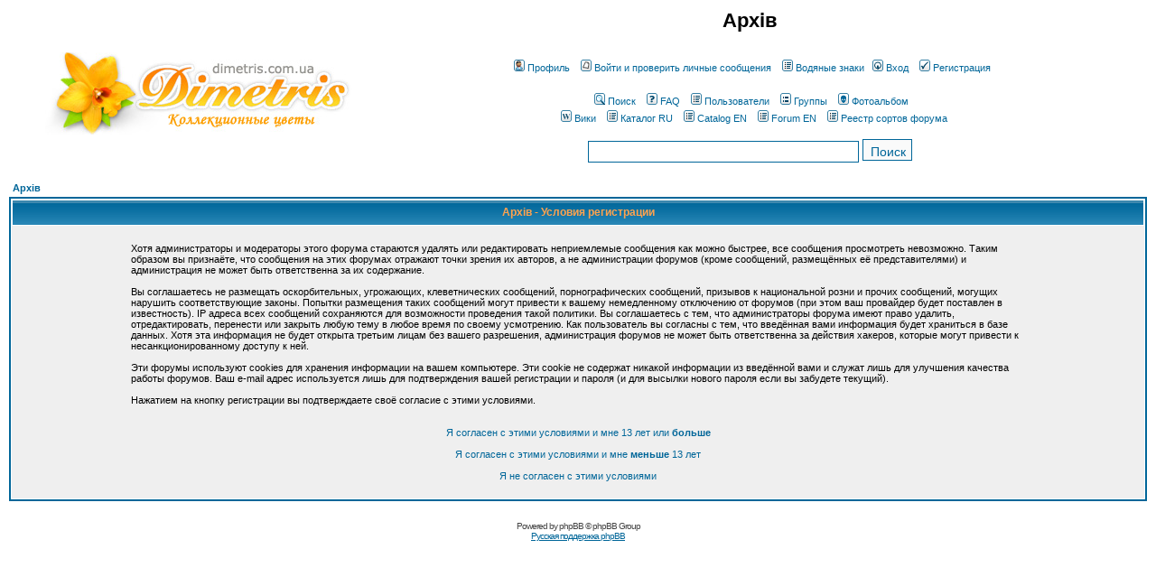

--- FILE ---
content_type: text/html; charset=UTF-8
request_url: http://dimetris.com.ua/forum/profile.php?mode=register&sid=a6a522a0abf9d8419a9ed844588885da
body_size: 5692
content:
<!DOCTYPE HTML PUBLIC "-//W3C//DTD HTML 4.01 Transitional//EN">
<html dir="ltr">
<head>
<meta http-equiv="Content-Type" content="text/html; charset=windows-1251">
<link rel="shortcut icon" href="http://dimetris.com.ua/misc/favicon.ico" type="image/vnd.microsoft.icon" />
<meta http-equiv="Content-Style-Type" content="text/css">

<link rel="top" href="./index.php?sid=0b0df995fcea942a418507ccbceffc11" title="Архів" />
<link rel="search" href="./search.php?sid=0b0df995fcea942a418507ccbceffc11" title="Поиск" />
<link rel="help" href="./faq.php?sid=0b0df995fcea942a418507ccbceffc11" title="FAQ" />
<link rel="author" href="./memberlist.php?sid=0b0df995fcea942a418507ccbceffc11" title="Пользователи" />

<title>Архів :: Регистрация</title>
<!-- link rel="stylesheet" href="templates/subSilver/subSilver.css" type="text/css" -->
<style type="text/css">
<!--
/*
  The original subSilver Theme for phpBB version 2+
  Created by subBlue design
  http://www.subBlue.com

  NOTE: These CSS definitions are stored within the main page body so that you can use the phpBB2
  theme administration centre. When you have finalised your style you could cut the final CSS code
  and place it in an external file, deleting this section to save bandwidth.
*/

/* General page style. The scroll bar colours only visible in IE5.5+ */
body {
	/*
	background-color: #E5E5E5;
	*/
	background-color: white;
	scrollbar-face-color: #DEE3E7;
	scrollbar-highlight-color: #FFFFFF;
	scrollbar-shadow-color: #DEE3E7;
	scrollbar-3dlight-color: #D1D7DC;
	scrollbar-arrow-color:  #006699;
	scrollbar-track-color: #EFEFEF;
	scrollbar-darkshadow-color: #008000;
	margin: 0;
	padding: 0;
}

/* General font families for common tags */
font,th,td,p { font-family: Verdana, Arial, Helvetica, sans-serif }
a:link,a:active,a:visited { color : #006699; }
a:hover		{ text-decoration: underline; color : #DD6900; }
hr	{ height: 0px; border: solid #D1D7DC 0px; border-top-width: 1px;}

/* This is the border line & background colour round the entire page */
.bodyline	{ background-color: #FFFFFF; /* border: 1px #008000 solid; */ }

/* This is the outline round the main forum tables */
.forumline	{ background-color: #FFFFFF; border: 2px #006699 solid; }

/* Main table cell colours and backgrounds */
td.row1	{ background-color: #EFEFEF; }
td.row2	{ background-color: #DEE3E7; }
td.row3	{ background-color: #D1D7DC; }

/*
  This is for the table cell above the Topics, Post & Last posts on the index.php page
  By default this is the fading out gradiated silver background.
  However, you could replace this with a bitmap specific for each forum
*/
td.rowpic {
		background-color: #FFFFFF;
		background-image: url(templates/subSilver/images/cellpic2.jpg);
		background-repeat: repeat-y;
}

/* Header cells - the blue and silver gradient backgrounds */
th	{
	color: #FFA34F; font-size: 11px; font-weight : bold;
	background-color: #006699; height: 25px;
	background-image: url(templates/subSilver/images/cellpic3.gif);
}

td.cat,td.catHead,td.catSides,td.catLeft,td.catRight,td.catBottom {
			background-image: url(templates/subSilver/images/cellpic1.gif);
			background-color:#D1D7DC; border: #FFFFFF; border-style: solid; height: 28px;
}

/*
  Setting additional nice inner borders for the main table cells.
  The names indicate which sides the border will be on.
  Don't worry if you don't understand this, just ignore it :-)
*/
td.cat,td.catHead,td.catBottom {
	height: 29px;
	border-width: 0px 0px 0px 0px;
}
th.thHead,th.thSides,th.thTop,th.thLeft,th.thRight,th.thBottom,th.thCornerL,th.thCornerR {
	font-weight: bold; border: #FFFFFF; border-style: solid; height: 28px;
}
td.row3Right,td.spaceRow {
	background-color: #D1D7DC; border: #FFFFFF; border-style: solid;
}

th.thHead,td.catHead { font-size: 12px; border-width: 1px 1px 0px 1px; }
th.thSides,td.catSides,td.spaceRow	 { border-width: 0px 1px 0px 1px; }
th.thRight,td.catRight,td.row3Right	 { border-width: 0px 1px 0px 0px; }
th.thLeft,td.catLeft	  { border-width: 0px 0px 0px 1px; }
th.thBottom,td.catBottom  { border-width: 0px 1px 1px 1px; }
th.thTop	 { border-width: 1px 0px 0px 0px; }
th.thCornerL { border-width: 1px 0px 0px 1px; }
th.thCornerR { border-width: 1px 1px 0px 0px; }

/* The largest text used in the index page title and toptic title etc. */
.maintitle	{
	font-weight: bold; font-size: 22px; font-family: "Trebuchet MS",Verdana, Arial, Helvetica, sans-serif;
	text-decoration: none; line-height : 120%; color : #000000;
}

/* General text */
.gen { font-size : 12px; }
.genmed { font-size : 11px; }
.gensmall { font-size : 10px; }
.gen,.genmed,.gensmall { color : #000000; }
a.gen,a.genmed,a.gensmall { color: #006699; text-decoration: none; }
a.gen:hover,a.genmed:hover,a.gensmall:hover	{ color: #DD6900; text-decoration: underline; }

/* The register, login, search etc links at the top of the page */
.mainmenu		{ font-size : 11px; color : #000000 }
a.mainmenu		{ text-decoration: none; color : #006699;  }
a.mainmenu:hover{ text-decoration: underline; color : #DD6900; }

/* Forum category titles */
.cattitle		{ font-weight: bold; font-size: 12px ; letter-spacing: 1px; color : #006699}
a.cattitle		{ text-decoration: none; color : #006699; }
a.cattitle:hover{ text-decoration: underline; }

/* Forum title: Text and link to the forums used in: index.php */
.forumlink		{ font-weight: bold; font-size: 12px; color : #006699; }
a.forumlink 	{ text-decoration: none; color : #006699; }
a.forumlink:hover{ text-decoration: underline; color : #DD6900; }

/* Used for the navigation text, (Page 1,2,3 etc) and the navigation bar when in a forum */
.nav			{ font-weight: bold; font-size: 11px; color : #000000;}
a.nav			{ text-decoration: none; color : #006699; }
a.nav:hover		{ text-decoration: underline; }

/* titles for the topics: could specify viewed link colour too */
.topictitle,h1,h2	{ font-weight: bold; font-size: 11px; color : #000000; }
a.topictitle:link   { text-decoration: none; color : #006699; }
a.topictitle:visited { text-decoration: none; color : #5493B4; }
a.topictitle:hover	{ text-decoration: underline; color : #DD6900; }

/* Name of poster in viewmsg.php and viewtopic.php and other places */
.name			{ font-size : 11px; color : #000000;}

/* Location, number of posts, post date etc */
.postdetails		{ font-size : 10px; color : #000000; }

/* The content of the posts (body of text) */
.postbody { font-size : 12px; line-height: 18px}
a.postlink:link	{ text-decoration: none; color : #006699 }
a.postlink:visited { text-decoration: none; color : #5493B4; }
a.postlink:hover { text-decoration: underline; color : #DD6900}

/* Quote & Code blocks */
.code {
	font-family: Courier, 'Courier New', sans-serif; font-size: 11px; color: #006600;
	background-color: #FAFAFA; border: #D1D7DC; border-style: solid;
	border-left-width: 1px; border-top-width: 1px; border-right-width: 1px; border-bottom-width: 1px
}

.quote {
	font-family: Verdana, Arial, Helvetica, sans-serif; font-size: 11px; color: #444444; line-height: 125%;
	background-color: #FAFAFA; border: #D1D7DC; border-style: solid;
	border-left-width: 1px; border-top-width: 1px; border-right-width: 1px; border-bottom-width: 1px
}

/* Copyright and bottom info */
.copyright		{ font-size: 10px; font-family: Verdana, Arial, Helvetica, sans-serif; color: #444444; letter-spacing: -1px;}
a.copyright		{ color: #444444; text-decoration: none;}
a.copyright:hover { color: #000000; text-decoration: underline;}

/* Form elements */
input,textarea, select {
	color : #000000;
	font: normal 11px Verdana, Arial, Helvetica, sans-serif;
	border-color : #000000;
	border-width : 1px;
}

/* The text input fields background colour */
input.post, textarea.post, select {
	background-color : #FFFFFF;
}

input { text-indent : 2px; }

/* The buttons used for bbCode styling in message post */
input.button {
	background-color : #EFEFEF;
	color : #000000;
	font-size: 11px; font-family: Verdana, Arial, Helvetica, sans-serif;
}

/* The main submit button option */
input.mainoption {
	background-color : #FAFAFA;
	font-weight : bold;
}

/* None-bold submit button */
input.liteoption {
	background-color : #FAFAFA;
	font-weight : normal;
}

/* This is the line in the posting page which shows the rollover
  help line. This is actually a text box, but if set to be the same
  colour as the background no one will know ;)
*/
.helpline { background-color: #DEE3E7; border-style: none; }

/* Import the fancy styles for IE only (NS4.x doesn't use the @import function) */
@import url("templates/subSilver/formIE.css");
-->
</style>
<!-- Start add - Birthday MOD -->

<!-- End add - Birthday MOD -->
<!--
<script type="text/javascript" src="//yandex.st/share/share.js" charset="utf-8"></script>
-->
</head>
<body bgcolor="#E5E5E5" text="#000000" link="#006699" vlink="#5493B4">

<a name="top"></a>

<table width="100%" cellspacing="0" cellpadding="10" border="0" align="center">
	<tr>
		<td class="bodyline"><table width="100%" cellspacing="0" cellpadding="0" border="0">
			<tr>
				<td><a href="/" style="margin-left:40px;"><img src="templates/subSilver/images/logo_dimetris.jpg" border="0" alt="Архів" vspace="1" /></a></td>
				<td align="center" width="100%" valign="middle"><span class="maintitle">Архів</span><br /><span class="gen"><br />&nbsp; </span>
				<table cellspacing="0" cellpadding="2" border="0">
					<tr>
						<td align="center" valign="top" nowrap="nowrap"><span class="mainmenu">&nbsp;
							<a href="profile.php?mode=editprofile&amp;sid=0b0df995fcea942a418507ccbceffc11" class="mainmenu"><img src="templates/subSilver/images/icon_mini_profile.gif" width="12" height="13" border="0" alt="Профиль" hspace="3" />Профиль</a>&nbsp;&nbsp;
							<a href="privmsg.php?folder=inbox&amp;sid=0b0df995fcea942a418507ccbceffc11" class="mainmenu"><img src="templates/subSilver/images/icon_mini_message.gif" width="12" height="13" border="0" alt="Войти и проверить личные сообщения" hspace="3" />Войти и проверить личные сообщения</a>&nbsp;&nbsp;
							<a href="watermark.php" class="mainmenu"><img src="templates/subSilver/images/icon_mini_members.gif" width="12" height="13" border="0" alt="Водяные знаки" hspace="3" />Водяные знаки</a>&nbsp;
							<a href="login.php?sid=0b0df995fcea942a418507ccbceffc11" class="mainmenu"><img src="templates/subSilver/images/icon_mini_login.gif" width="12" height="13" border="0" alt="Вход" hspace="3" />Вход</a>&nbsp;
							&nbsp;<a href="profile.php?mode=register&amp;sid=0b0df995fcea942a418507ccbceffc11" class="mainmenu"><img src="templates/subSilver/images/icon_mini_register.gif" width="12" height="13" border="0" alt="Регистрация" hspace="3" />Регистрация</a>&nbsp;
						</span></td>
					</tr>
					<tr>
						<td align="center" valign="top" nowrap="nowrap" style="padding-top:20px;"><span class="mainmenu">&nbsp;
							<a href="search.php?sid=0b0df995fcea942a418507ccbceffc11" class="mainmenu"><img src="templates/subSilver/images/icon_mini_search.gif" width="12" height="13" border="0" alt="Поиск" hspace="3" />Поиск</a>&nbsp;&nbsp;
							<a href="faq.php?sid=0b0df995fcea942a418507ccbceffc11" class="mainmenu"><img src="templates/subSilver/images/icon_mini_faq.gif" width="12" height="13" border="0" alt="FAQ" hspace="3" />FAQ</a>&nbsp;&nbsp;
							<a href="memberlist.php?sid=0b0df995fcea942a418507ccbceffc11" class="mainmenu"><img src="templates/subSilver/images/icon_mini_members.gif" width="12" height="13" border="0" alt="Пользователи" hspace="3" />Пользователи</a>&nbsp;&nbsp;
							<a href="groupcp.php?sid=0b0df995fcea942a418507ccbceffc11" class="mainmenu"><img src="templates/subSilver/images/icon_mini_groups.gif" width="12" height="13" border="0" alt="Группы" hspace="3" />Группы</a>&nbsp;&nbsp;
							<a href="album.php?sid=0b0df995fcea942a418507ccbceffc11" class="mainmenu"><img src="templates/subSilver/images/icon_mini_album.gif" width="12" height="13" border="0" alt="Фотоальбом" hspace="3" />Фотоальбом</a>&nbsp;&nbsp;
						</span></td>
					</tr>
					<tr>
						<td align="center" valign="top" nowrap="nowrap"><span class="mainmenu">&nbsp;
							<a href="/wiki/" class="mainmenu"><img src="templates/subSilver/images/icon_mini_wiki.gif" width="12" height="13" border="0" alt="DimetrisWiki" hspace="3" />Вики</a>&nbsp;&nbsp;
							<a href="http://streptocarpus-dimetris.com/catalog-ru/" class="mainmenu"><img src="templates/subSilver/images/icon_mini_members.gif" width="12" height="13" border="0" alt="Dimetris Catalog\" hspace="3" />Каталог RU</a>&nbsp;&nbsp;
							<a href="http://streptocarpus-dimetris.com/catalog-en/" class="mainmenu"><img src="templates/subSilver/images/icon_mini_members.gif" width="12" height="13" border="0" alt="Dimetris Catalog in English\" hspace="3" />Catalog EN</a>&nbsp;&nbsp;
							<a href="http://streptocarpus-dimetris.com/" class="mainmenu"><img src="templates/subSilver/images/icon_mini_members.gif" width="12" height="13" border="0" alt="Dimetris Forum in English\" hspace="3" />Forum EN</a>&nbsp;&nbsp;
							<a href="forum_view.php" class="mainmenu"><img src="templates/subSilver/images/icon_mini_members.gif" width="12" height="13" border="0" alt="Реестр сортов" hspace="3" />Реестр сортов форума</a>
						</span></td>
					</tr>
					<tr valign="middle">
						<td align="center" valign="top" nowrap="nowrap" style="padding-top:15px;">
						<form method="POST" action="search.php">
							<input type="text" size="30" name="search_keywords" class="post" style="width:300px;height:24px;line-height:24px;border:1px solid #006699;font-size:14px;" value="" placeholder="">
							<input type="submit" value="Поиск" class="liteoption" style="height:24px;line-height:24px;border:1px solid #006699;color:#006699;font-size:14px;padding-bottom:2px;">
							<input type="hidden" name="mode" value="results" />
							<input type="hidden" name="sort_by" value="0" />
						</form>
						</td>
					</td>
				</table></td>
			</tr>
		</table>

<!--
		<br />
-->

<table width="100%" cellspacing="2" cellpadding="2" border="0" align="center">
	<tr>
		<td align="left"><span class="nav"><a class="nav" href="index.php?sid=0b0df995fcea942a418507ccbceffc11">Архів</a></span></td>
	</tr>
</table>

<table class="forumline" width="100%" cellspacing="1" cellpadding="3" border="0">
	<tr>
		<th class="thHead" height="25" valign="middle">Архів - Условия регистрации</th>
	</tr>
	<tr>
		<td class="row1" align="center"><table width="80%" cellspacing="2" cellpadding="2" border="0" align="center">
			<tr>
				<td><span class="genmed"><br />Хотя администраторы и модераторы этого форума стараются удалять или редактировать неприемлемые сообщения как можно быстрее, все сообщения просмотреть невозможно. Таким образом вы признаёте,  что сообщения на этих форумах отражают точки зрения их авторов, а не администрации форумов (кроме сообщений, размещённых её представителями) и администрация не может быть ответственна за их содержание.<br /><br /> Вы соглашаетесь не размещать оскорбительных, угрожающих, клеветнических сообщений, порнографических сообщений, призывов к национальной розни и прочих сообщений, могущих нарушить соответствующие законы. Попытки размещения таких сообщений могут привести к вашему немедленному отключению от форумов (при этом ваш провайдер будет поставлен в известность). IP адреса всех сообщений сохраняются для возможности проведения такой политики. Вы соглашаетесь с тем, что администраторы форума имеют право удалить, отредактировать, перенести или закрыть любую тему в любое время по своему усмотрению. Как пользователь вы согласны с тем, что введённая вами информация будет храниться в базе данных. Хотя эта информация не будет открыта третьим лицам без вашего разрешения, администрация форумов не может быть ответственна за действия хакеров, которые могут привести к несанкционированному доступу к ней.<br /><br /> Эти форумы используют cookies для хранения информации на вашем компьютере. Эти cookie не содержат никакой информации из введённой вами и служат лишь для улучшения качества работы форумов. Ваш e-mail адрес используется лишь для подтверждения вашей регистрации и пароля (и для высылки нового пароля если вы забудете текущий).<br /><br />Нажатием на кнопку регистрации вы подтверждаете своё согласие с этими условиями.<br /><br /><br /><div align="center"><a href="profile.php?mode=register&amp;agreed=true&amp;sid=0b0df995fcea942a418507ccbceffc11" class="genmed">Я согласен с этими условиями и мне 13 лет или <b>больше</b></a><br /><br /><a href="profile.php?mode=register&amp;agreed=true&amp;coppa=true&amp;sid=0b0df995fcea942a418507ccbceffc11" class="genmed">Я согласен с этими условиями и мне <b>меньше</b> 13 лет</a><br /><br /><a href="index.php?sid=0b0df995fcea942a418507ccbceffc11" class="genmed">Я не согласен с этими условиями</a></div><br /></span></td>
			</tr>
		</table></td>
	</tr>
</table>


<div align="center"><span class="copyright"><br /><br />
Powered by <a href="http://www.phpbb.com/" target="_phpbb" class="copyright">phpBB</a> &copy; phpBB Group<br /><a href='http://www.phpbbguru.net/'>Русская поддержка phpBB</a></span></div>
		</td>
	</tr>
</table>
<div align="center" style="margin-bottom: 10px;">

</div>

<div align="center"></div>

<!-- Google tag (gtag.js) -->
<script async src="https://www.googletagmanager.com/gtag/js?id=G-S1PFFQHSBV"></script>
<script>
  window.dataLayer = window.dataLayer || [];
  function gtag(){dataLayer.push(arguments);}
  gtag('js', new Date());

  gtag('config', 'G-S1PFFQHSBV');
</script>

</body>
</html>

